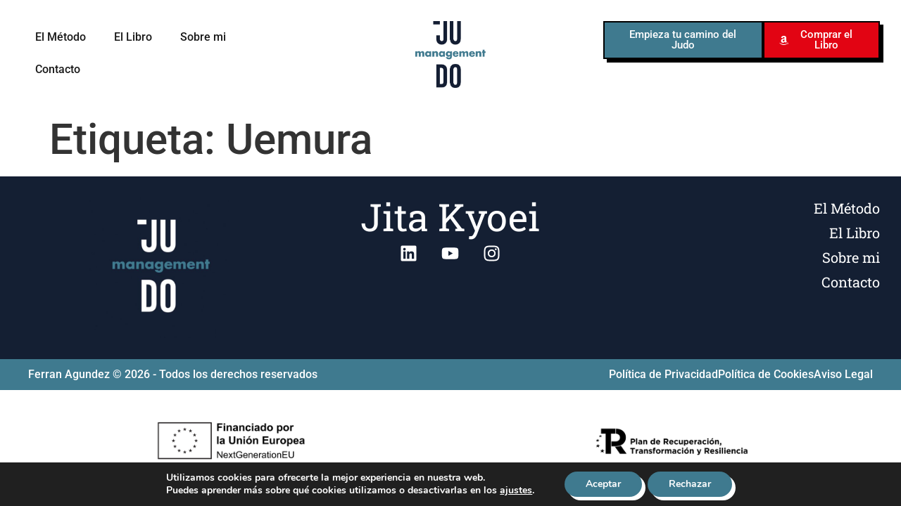

--- FILE ---
content_type: text/css
request_url: https://judomanagement.com/wp-content/plugins/judoasesores/styles.css?ver=6.9
body_size: 180
content:

.asesor{ padding-bottom:30px; border-bottom:solid 1px #c0c0c0; margin-bottom:30px; }
.asesor h2{ padding-top:10px;}
.asesor .more{ display:inline-block; background:#000; padding:8px 10px; color:#fff;}
.asesor .more:hover{ color:#fff; text-decoration:none; box-shadow:none; }
.asesor .text_asesor.off{ height:140px !important; overflow:hidden; }

.desplega{ width:100%; background:url(pixel_negre.png) left center repeat-x; display:inline-block; text-align:center; text-decoration:none !important; border:0px !important; box-shadow:none !important; margin:0 0 15px 0; }
.desplega:hover{ text-decoration:none;}
.desplega.hide{ display:none !important; }
.desplega i{ display:inline-block; font-size:20px; height:30px; width:auto; padding:0px 15px; background:#fff; }
.desplega.on{ padding-top:10px; }

--- FILE ---
content_type: text/css
request_url: https://judomanagement.com/wp-content/uploads/elementor/css/post-987.css?ver=1767895982
body_size: 497
content:
.elementor-kit-987{--e-global-color-primary:#141F33;--e-global-color-secondary:#3F7A8F;--e-global-color-text:#1A1A1A;--e-global-color-accent:#E20413;--e-global-color-bccda62:#FFFFFF;--e-global-color-d694151:#000000;--e-global-color-c0c5b51:#D1D098;--e-global-typography-primary-font-family:"Roboto";--e-global-typography-primary-font-weight:600;--e-global-typography-secondary-font-family:"Roboto Slab";--e-global-typography-secondary-font-weight:400;--e-global-typography-text-font-family:"Roboto";--e-global-typography-text-font-weight:400;--e-global-typography-accent-font-family:"Roboto";--e-global-typography-accent-font-weight:500;font-family:"Roboto", Sans-serif;font-weight:400;}.elementor-kit-987 button,.elementor-kit-987 input[type="button"],.elementor-kit-987 input[type="submit"],.elementor-kit-987 .elementor-button{background-color:var( --e-global-color-accent );font-family:var( --e-global-typography-accent-font-family ), Sans-serif;font-weight:var( --e-global-typography-accent-font-weight );color:var( --e-global-color-bccda62 );box-shadow:5px 5px 0px 0px #FFFFFF;border-radius:0px 0px 0px 0px;padding:20px 50px 20px 50px;}.elementor-kit-987 button:hover,.elementor-kit-987 button:focus,.elementor-kit-987 input[type="button"]:hover,.elementor-kit-987 input[type="button"]:focus,.elementor-kit-987 input[type="submit"]:hover,.elementor-kit-987 input[type="submit"]:focus,.elementor-kit-987 .elementor-button:hover,.elementor-kit-987 .elementor-button:focus{background-color:var( --e-global-color-secondary );color:var( --e-global-color-bccda62 );}.elementor-kit-987 e-page-transition{background-color:#FFBC7D;}.elementor-kit-987 a{color:var( --e-global-color-accent );font-family:var( --e-global-typography-accent-font-family ), Sans-serif;font-weight:var( --e-global-typography-accent-font-weight );}.elementor-kit-987 a:hover{color:var( --e-global-color-d694151 );}.elementor-kit-987 h1{font-size:60px;}.elementor-kit-987 h2{font-size:54px;}.elementor-kit-987 h3{font-size:40px;}.elementor-kit-987 h4{font-size:35px;}.elementor-kit-987 h5{font-size:30px;}.elementor-section.elementor-section-boxed > .elementor-container{max-width:1400px;}.e-con{--container-max-width:1400px;}.elementor-widget:not(:last-child){margin-block-end:20px;}.elementor-element{--widgets-spacing:20px 20px;--widgets-spacing-row:20px;--widgets-spacing-column:20px;}{}h1.entry-title{display:var(--page-title-display);}.site-header{padding-inline-end:0px;padding-inline-start:0px;}@media(max-width:1024px){.elementor-section.elementor-section-boxed > .elementor-container{max-width:1024px;}.e-con{--container-max-width:1024px;}}@media(max-width:767px){.elementor-section.elementor-section-boxed > .elementor-container{max-width:767px;}.e-con{--container-max-width:767px;}}

--- FILE ---
content_type: text/css
request_url: https://judomanagement.com/wp-content/uploads/elementor/css/post-3339.css?ver=1767895982
body_size: 692
content:
.elementor-3339 .elementor-element.elementor-element-4e9f9f2{--display:flex;--min-height:90px;--flex-direction:column;--container-widget-width:100%;--container-widget-height:initial;--container-widget-flex-grow:0;--container-widget-align-self:initial;--flex-wrap-mobile:wrap;}.elementor-3339 .elementor-element.elementor-element-22a0972{--display:flex;--flex-direction:row;--container-widget-width:calc( ( 1 - var( --container-widget-flex-grow ) ) * 100% );--container-widget-height:100%;--container-widget-flex-grow:1;--container-widget-align-self:stretch;--flex-wrap-mobile:wrap;--justify-content:space-around;--align-items:center;--gap:0px 0px;--row-gap:0px;--column-gap:0px;}.elementor-3339 .elementor-element.elementor-element-eba2480{--display:flex;--align-items:flex-start;--container-widget-width:calc( ( 1 - var( --container-widget-flex-grow ) ) * 100% );}.elementor-3339 .elementor-element.elementor-element-16b7b2f .elementor-menu-toggle{margin:0 auto;}.elementor-3339 .elementor-element.elementor-element-16b7b2f .elementor-nav-menu--main .elementor-item{color:var( --e-global-color-text );fill:var( --e-global-color-text );}.elementor-3339 .elementor-element.elementor-element-16b7b2f .elementor-nav-menu--main .elementor-item:hover,
					.elementor-3339 .elementor-element.elementor-element-16b7b2f .elementor-nav-menu--main .elementor-item.elementor-item-active,
					.elementor-3339 .elementor-element.elementor-element-16b7b2f .elementor-nav-menu--main .elementor-item.highlighted,
					.elementor-3339 .elementor-element.elementor-element-16b7b2f .elementor-nav-menu--main .elementor-item:focus{color:#fff;}.elementor-3339 .elementor-element.elementor-element-16b7b2f .elementor-nav-menu--main:not(.e--pointer-framed) .elementor-item:before,
					.elementor-3339 .elementor-element.elementor-element-16b7b2f .elementor-nav-menu--main:not(.e--pointer-framed) .elementor-item:after{background-color:var( --e-global-color-secondary );}.elementor-3339 .elementor-element.elementor-element-16b7b2f .e--pointer-framed .elementor-item:before,
					.elementor-3339 .elementor-element.elementor-element-16b7b2f .e--pointer-framed .elementor-item:after{border-color:var( --e-global-color-secondary );}.elementor-3339 .elementor-element.elementor-element-a2c8d38{--display:flex;}.elementor-3339 .elementor-element.elementor-element-7074b28 img{width:100px;}.elementor-3339 .elementor-element.elementor-element-56b8541{--display:flex;--flex-direction:row;--container-widget-width:calc( ( 1 - var( --container-widget-flex-grow ) ) * 100% );--container-widget-height:100%;--container-widget-flex-grow:1;--container-widget-align-self:stretch;--flex-wrap-mobile:wrap;--align-items:center;}.elementor-3339 .elementor-element.elementor-element-376be8b .elementor-button{background-color:var( --e-global-color-secondary );box-shadow:5px 5px 0px 0px #000000;border-style:solid;border-width:2px 2px 2px 2px;border-color:var( --e-global-color-d694151 );padding:10px 20px 10px 20px;}.elementor-3339 .elementor-element.elementor-element-376be8b .elementor-button:hover, .elementor-3339 .elementor-element.elementor-element-376be8b .elementor-button:focus{background-color:var( --e-global-color-primary );}.elementor-3339 .elementor-element.elementor-element-5fefac3 .elementor-button-content-wrapper{flex-direction:row;}.elementor-3339 .elementor-element.elementor-element-5fefac3 .elementor-button{box-shadow:5px 5px 0px 0px #000000;border-style:solid;border-width:2px 2px 2px 2px;border-color:var( --e-global-color-d694151 );padding:10px 20px 10px 20px;}.elementor-3339 .elementor-element.elementor-element-34278ae .cpel-switcher__lang a{color:var( --e-global-color-primary );}.elementor-3339 .elementor-element.elementor-element-34278ae .cpel-switcher__icon{color:var( --e-global-color-primary );padding-left:10px;}.elementor-3339 .elementor-element.elementor-element-34278ae.cpel-switcher--layout-dropdown .cpel-switcher__lang a{background-color:#FFFFFF;}.elementor-3339 .elementor-element.elementor-element-34278ae.cpel-switcher--layout-dropdown .cpel-switcher__lang a:hover, .elementor-3339 .elementor-element.elementor-element-34278ae.cpel-switcher--layout-dropdown .cpel-switcher__lang a:focus{background-color:#D9D9D9;}.elementor-3339 .elementor-element.elementor-element-34278ae.cpel-switcher--aspect-ratio-11 .cpel-switcher__flag{width:20px;height:20px;}.elementor-3339 .elementor-element.elementor-element-34278ae.cpel-switcher--aspect-ratio-43 .cpel-switcher__flag{width:20px;height:calc(20px * 0.75);}.elementor-3339 .elementor-element.elementor-element-34278ae .cpel-switcher__flag img{border-radius:0px;}.elementor-theme-builder-content-area{height:400px;}.elementor-location-header:before, .elementor-location-footer:before{content:"";display:table;clear:both;}@media(max-width:767px){.elementor-3339 .elementor-element.elementor-element-22a0972{--flex-direction:column-reverse;--container-widget-width:100%;--container-widget-height:initial;--container-widget-flex-grow:0;--container-widget-align-self:initial;--flex-wrap-mobile:wrap;}.elementor-3339 .elementor-element.elementor-element-eba2480{--align-items:center;--container-widget-width:calc( ( 1 - var( --container-widget-flex-grow ) ) * 100% );}.elementor-3339 .elementor-element.elementor-element-56b8541{--flex-direction:column;--container-widget-width:calc( ( 1 - var( --container-widget-flex-grow ) ) * 100% );--container-widget-height:initial;--container-widget-flex-grow:0;--container-widget-align-self:initial;--flex-wrap-mobile:wrap;--align-items:center;}}

--- FILE ---
content_type: text/css
request_url: https://judomanagement.com/wp-content/uploads/elementor/css/post-3893.css?ver=1767895983
body_size: 885
content:
.elementor-3893 .elementor-element.elementor-element-2e68e87{--display:flex;}.elementor-3893 .elementor-element.elementor-element-2e68e87:not(.elementor-motion-effects-element-type-background), .elementor-3893 .elementor-element.elementor-element-2e68e87 > .elementor-motion-effects-container > .elementor-motion-effects-layer{background-color:var( --e-global-color-primary );}.elementor-3893 .elementor-element.elementor-element-682ae3b{--display:flex;--flex-direction:row;--container-widget-width:initial;--container-widget-height:100%;--container-widget-flex-grow:1;--container-widget-align-self:stretch;--flex-wrap-mobile:wrap;}.elementor-3893 .elementor-element.elementor-element-48c095a{--display:flex;--align-items:flex-start;--container-widget-width:calc( ( 1 - var( --container-widget-flex-grow ) ) * 100% );}.elementor-3893 .elementor-element.elementor-element-9fdc3e2 img{width:200px;}.elementor-3893 .elementor-element.elementor-element-23ab90d{--display:flex;--justify-content:center;}.elementor-3893 .elementor-element.elementor-element-5348081{text-align:center;}.elementor-3893 .elementor-element.elementor-element-5348081 .elementor-heading-title{font-family:var( --e-global-typography-secondary-font-family ), Sans-serif;font-weight:var( --e-global-typography-secondary-font-weight );color:var( --e-global-color-bccda62 );}.elementor-3893 .elementor-element.elementor-element-5ff94ea{--grid-template-columns:repeat(0, auto);--grid-column-gap:5px;--grid-row-gap:0px;}.elementor-3893 .elementor-element.elementor-element-5ff94ea .elementor-widget-container{text-align:center;}.elementor-3893 .elementor-element.elementor-element-5ff94ea .elementor-social-icon{background-color:#FFFFFF00;}.elementor-3893 .elementor-element.elementor-element-5ff94ea .elementor-social-icon i{color:var( --e-global-color-bccda62 );}.elementor-3893 .elementor-element.elementor-element-5ff94ea .elementor-social-icon svg{fill:var( --e-global-color-bccda62 );}.elementor-3893 .elementor-element.elementor-element-5ff94ea .elementor-social-icon:hover i{color:var( --e-global-color-secondary );}.elementor-3893 .elementor-element.elementor-element-5ff94ea .elementor-social-icon:hover svg{fill:var( --e-global-color-secondary );}.elementor-3893 .elementor-element.elementor-element-15afd69{--display:flex;--justify-content:center;--align-items:flex-end;--container-widget-width:calc( ( 1 - var( --container-widget-flex-grow ) ) * 100% );}.elementor-3893 .elementor-element.elementor-element-a46cf66 > .elementor-widget-container{padding:0px 0px 0px 20px;}.elementor-3893 .elementor-element.elementor-element-a46cf66 .elementor-icon-list-items:not(.elementor-inline-items) .elementor-icon-list-item:not(:last-child){padding-block-end:calc(5px/2);}.elementor-3893 .elementor-element.elementor-element-a46cf66 .elementor-icon-list-items:not(.elementor-inline-items) .elementor-icon-list-item:not(:first-child){margin-block-start:calc(5px/2);}.elementor-3893 .elementor-element.elementor-element-a46cf66 .elementor-icon-list-items.elementor-inline-items .elementor-icon-list-item{margin-inline:calc(5px/2);}.elementor-3893 .elementor-element.elementor-element-a46cf66 .elementor-icon-list-items.elementor-inline-items{margin-inline:calc(-5px/2);}.elementor-3893 .elementor-element.elementor-element-a46cf66 .elementor-icon-list-items.elementor-inline-items .elementor-icon-list-item:after{inset-inline-end:calc(-5px/2);}.elementor-3893 .elementor-element.elementor-element-a46cf66 .elementor-icon-list-icon i{transition:color 0.3s;}.elementor-3893 .elementor-element.elementor-element-a46cf66 .elementor-icon-list-icon svg{transition:fill 0.3s;}.elementor-3893 .elementor-element.elementor-element-a46cf66{--e-icon-list-icon-size:14px;}.elementor-3893 .elementor-element.elementor-element-a46cf66 .elementor-icon-list-item > .elementor-icon-list-text, .elementor-3893 .elementor-element.elementor-element-a46cf66 .elementor-icon-list-item > a{font-family:"Roboto Slab", Sans-serif;font-size:20px;font-weight:400;}.elementor-3893 .elementor-element.elementor-element-a46cf66 .elementor-icon-list-text{color:var( --e-global-color-bccda62 );transition:color 0.3s;}.elementor-3893 .elementor-element.elementor-element-a46cf66 .elementor-icon-list-item:hover .elementor-icon-list-text{color:var( --e-global-color-secondary );}.elementor-3893 .elementor-element.elementor-element-9570baf{--display:flex;--flex-direction:row;--container-widget-width:calc( ( 1 - var( --container-widget-flex-grow ) ) * 100% );--container-widget-height:100%;--container-widget-flex-grow:1;--container-widget-align-self:stretch;--flex-wrap-mobile:wrap;--justify-content:space-between;--align-items:center;--margin-top:0px;--margin-bottom:0px;--margin-left:0px;--margin-right:0px;}.elementor-3893 .elementor-element.elementor-element-9570baf:not(.elementor-motion-effects-element-type-background), .elementor-3893 .elementor-element.elementor-element-9570baf > .elementor-motion-effects-container > .elementor-motion-effects-layer{background-color:var( --e-global-color-secondary );}.elementor-3893 .elementor-element.elementor-element-ba20adc > .elementor-widget-container{margin:0px 0px 0px 30px;}.elementor-3893 .elementor-element.elementor-element-ba20adc .elementor-heading-title{font-family:var( --e-global-typography-accent-font-family ), Sans-serif;font-weight:var( --e-global-typography-accent-font-weight );color:var( --e-global-color-bccda62 );}.elementor-3893 .elementor-element.elementor-element-7cce3b0 > .elementor-widget-container{margin:0px 30px 0px 0px;}.elementor-3893 .elementor-element.elementor-element-7cce3b0 .elementor-icon-list-items:not(.elementor-inline-items) .elementor-icon-list-item:not(:last-child){padding-block-end:calc(30px/2);}.elementor-3893 .elementor-element.elementor-element-7cce3b0 .elementor-icon-list-items:not(.elementor-inline-items) .elementor-icon-list-item:not(:first-child){margin-block-start:calc(30px/2);}.elementor-3893 .elementor-element.elementor-element-7cce3b0 .elementor-icon-list-items.elementor-inline-items .elementor-icon-list-item{margin-inline:calc(30px/2);}.elementor-3893 .elementor-element.elementor-element-7cce3b0 .elementor-icon-list-items.elementor-inline-items{margin-inline:calc(-30px/2);}.elementor-3893 .elementor-element.elementor-element-7cce3b0 .elementor-icon-list-items.elementor-inline-items .elementor-icon-list-item:after{inset-inline-end:calc(-30px/2);}.elementor-3893 .elementor-element.elementor-element-7cce3b0 .elementor-icon-list-icon i{transition:color 0.3s;}.elementor-3893 .elementor-element.elementor-element-7cce3b0 .elementor-icon-list-icon svg{transition:fill 0.3s;}.elementor-3893 .elementor-element.elementor-element-7cce3b0{--e-icon-list-icon-size:14px;--icon-vertical-offset:0px;}.elementor-3893 .elementor-element.elementor-element-7cce3b0 .elementor-icon-list-text{color:var( --e-global-color-bccda62 );transition:color 0.3s;}.elementor-3893 .elementor-element.elementor-element-cda3ada{--display:flex;--flex-direction:row;--container-widget-width:calc( ( 1 - var( --container-widget-flex-grow ) ) * 100% );--container-widget-height:100%;--container-widget-flex-grow:1;--container-widget-align-self:stretch;--flex-wrap-mobile:wrap;--align-items:center;--margin-top:30px;--margin-bottom:30px;--margin-left:0px;--margin-right:0px;}.elementor-3893 .elementor-element.elementor-element-be99442 img{width:35%;}.elementor-3893 .elementor-element.elementor-element-6a5b896 img{width:35%;}.elementor-theme-builder-content-area{height:400px;}.elementor-location-header:before, .elementor-location-footer:before{content:"";display:table;clear:both;}@media(max-width:767px){.elementor-3893 .elementor-element.elementor-element-48c095a{--align-items:center;--container-widget-width:calc( ( 1 - var( --container-widget-flex-grow ) ) * 100% );}.elementor-3893 .elementor-element.elementor-element-15afd69{--align-items:center;--container-widget-width:calc( ( 1 - var( --container-widget-flex-grow ) ) * 100% );}}

--- FILE ---
content_type: application/javascript
request_url: https://judomanagement.com/wp-content/plugins/judoasesores/scripts.js?ver=6.9
body_size: 53
content:
jQuery(document).ready(function(){

	jQuery(".desplega").click(function(){
		text_rel='#'+jQuery(this).attr("rel");
		i_rel='#i_'+jQuery(this).attr("rel");
		if(jQuery(text_rel).hasClass("off")){
			jQuery(text_rel).removeClass("off");
			jQuery(i_rel).removeClass("fa-sort-down");
			jQuery(i_rel).addClass("fa-sort-up");
			jQuery(this).addClass("on");
		}else{
			jQuery(text_rel).addClass("off");
			jQuery(i_rel).addClass("fa-sort-down");
			jQuery(i_rel).removeClass("fa-sort-up");
			jQuery(this).addClass("off");
		}
		return false;
	});


});
